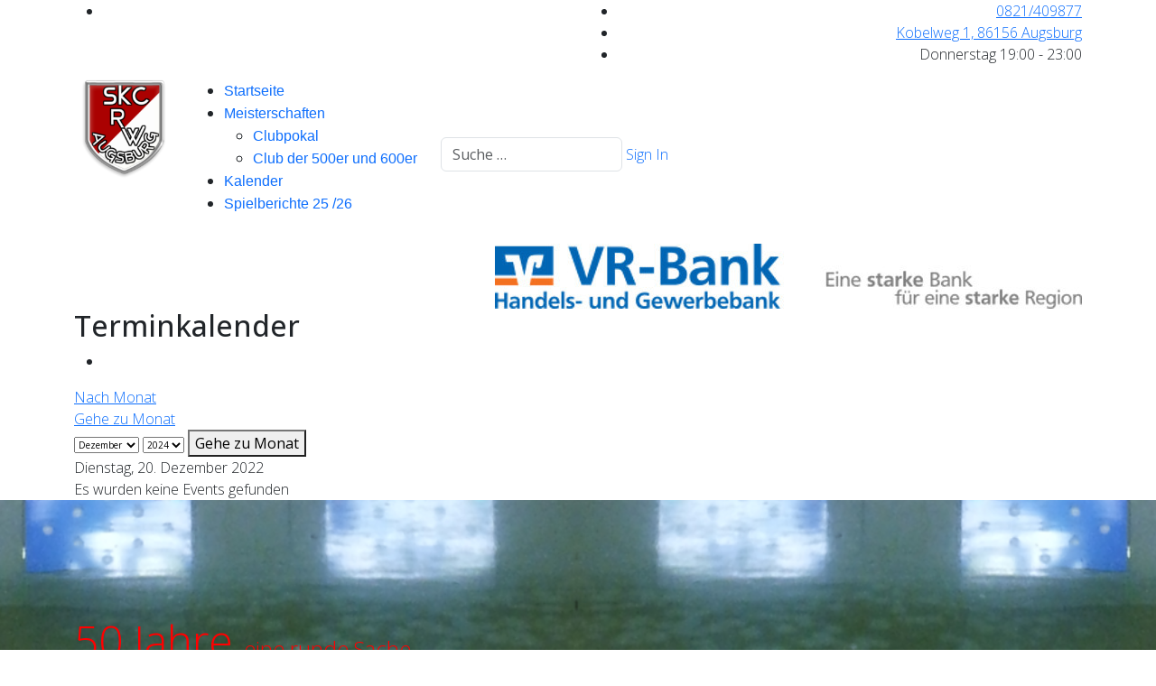

--- FILE ---
content_type: text/html; charset=utf-8
request_url: https://www.rot-weiss-augsburg.de/index.php/component/jevents/eventsnachtag/2022/12/20/-?Itemid=101
body_size: 24913
content:

<!doctype html>
<html lang="de-de" dir="ltr">
	<head>
		
		<meta name="viewport" content="width=device-width, initial-scale=1, shrink-to-fit=no">
		<meta charset="utf-8">
	<meta name="robots" content="index,follow">
	<meta name="generator" content="Helix Ultimate - The Most Popular Joomla! Template Framework.">
	<title>Startseite</title>
	<link href="https://www.rot-weiss-augsburg.de/index.php?option=com_jevents&amp;task=modlatest.rss&amp;format=feed&amp;type=rss&amp;Itemid=101&amp;modid=0" rel="alternate" type="application/rss+xml" title="RSS 2.0">
	<link href="https://www.rot-weiss-augsburg.de/index.php?option=com_jevents&amp;task=modlatest.rss&amp;format=feed&amp;type=atom&amp;Itemid=101&amp;modid=0" rel="alternate" type="application/atom+xml" title="Atom 1.0">
	<link href="/images/favicon.ico" rel="icon" type="image/vnd.microsoft.icon">
	<link href="https://www.rot-weiss-augsburg.de/index.php/component/finder/search?format=opensearch&amp;Itemid=101" rel="search" title="OpenSearch Rot Weiss Augsburg" type="application/opensearchdescription+xml">
<link href="/media/vendor/bootstrap/css/bootstrap.min.css?5.3.2" rel="stylesheet" />
	<link href="/media/vendor/awesomplete/css/awesomplete.css?1.1.5" rel="stylesheet" />
	<link href="/media/vendor/joomla-custom-elements/css/joomla-alert.min.css?0.2.0" rel="stylesheet" />
	<link href="/plugins/system/jce/css/content.css?badb4208be409b1335b815dde676300e" rel="stylesheet" />
	<link href="//fonts.googleapis.com/css?family=Open Sans:100,100i,200,200i,300,300i,400,400i,500,500i,600,600i,700,700i,800,800i,900,900i&amp;subset=latin&amp;display=swap" rel="stylesheet" media="none" onload="media=&quot;all&quot;" />
	<link href="/cache/com_templates/templates/shaper_helixultimate/e678acd138081d844c8d46d138b91b8b.css" rel="stylesheet" />
	<style>body{font-family: 'Open Sans', sans-serif;font-weight: 300;text-decoration: none;}
</style>
	<style>.sp-megamenu-parent > li > a, .sp-megamenu-parent > li > span, .sp-megamenu-parent .sp-dropdown li.sp-menu-item > a{font-family: 'Arial', sans-serif;text-decoration: none;}
</style>
	<style>.menu.nav-pills > li > a, .menu.nav-pills > li > span, .menu.nav-pills .sp-dropdown li.sp-menu-item > a{font-family: 'Arial', sans-serif;text-decoration: none;}
</style>
	<style>.logo-image {height:110px;}.logo-image-phone {height:110px;}</style>
	<style>#sp-bild{ background-image:url("/images/Kegelbahn3.png");background-size:cover;background-attachment:fixed;background-position:50% 50%; }</style>
	<style>#sp-bottom{ background-color:#9E130E;color:#FFFFFF; }</style>
	<style>#sp-bottom a{color:#FFFFFF;}</style>
	<style>#sp-footer{ background-color:#252525; }</style>
<script type="application/json" class="joomla-script-options new">{"bootstrap.popover":{".hasjevtip":{"animation":true,"container":"#jevents_body","delay":1,"html":true,"placement":"top","trigger":"hover focus","offset":[0,10],"boundary":"scrollParent"}},"data":{"breakpoints":{"tablet":991,"mobile":480},"header":{"stickyOffset":"100"}},"joomla.jtext":{"MOD_FINDER_SEARCH_VALUE":"Suche &hellip;","JLIB_JS_AJAX_ERROR_OTHER":"Beim Abrufen von JSON-Daten wurde ein HTTP-Statuscode %s zur\u00fcckgegeben.","JLIB_JS_AJAX_ERROR_PARSE":"Ein Parsing-Fehler trat bei der Verarbeitung der folgenden JSON-Daten auf:<br \/><code style='color:inherit;white-space:pre-wrap;padding:0;margin:0;border:0;background:inherit;'>%s<\/code>","ERROR":"Fehler","MESSAGE":"Nachricht","NOTICE":"Hinweis","WARNING":"Warnung","JCLOSE":"Schlie\u00dfen","JOK":"OK","JOPEN":"\u00d6ffnen"},"finder-search":{"url":"\/index.php\/component\/finder\/?task=suggestions.suggest&format=json&tmpl=component&Itemid=101"},"system.paths":{"root":"","rootFull":"https:\/\/www.rot-weiss-augsburg.de\/","base":"","baseFull":"https:\/\/www.rot-weiss-augsburg.de\/"},"csrf.token":"f3bc1902f534c5a07969ce15d55c7b48"}</script>
	<script src="/media/system/js/core.min.js?37ffe4186289eba9c5df81bea44080aff77b9684"></script>
	<script src="/media/vendor/bootstrap/js/bootstrap-es5.min.js?5.3.2" nomodule defer></script>
	<script src="/media/system/js/showon-es5.min.js?0e293ba9dec283752e25f4e1d5eb0a6f8c07d3be" defer nomodule></script>
	<script src="/media/com_finder/js/finder-es5.min.js?e6d3d1f535e33b5641e406eb08d15093e7038cc2" nomodule defer></script>
	<script src="/media/system/js/messages-es5.min.js?c29829fd2432533d05b15b771f86c6637708bd9d" nomodule defer></script>
	<script src="/media/vendor/jquery/js/jquery.min.js?3.7.1"></script>
	<script src="/media/legacy/js/jquery-noconflict.min.js?647005fc12b79b3ca2bb30c059899d5994e3e34d"></script>
	<script src="/media/vendor/bootstrap/js/modal.min.js?5.3.2" type="module"></script>
	<script src="/media/vendor/bootstrap/js/popover.min.js?5.3.2" type="module"></script>
	<script src="/media/vendor/bootstrap/js/alert.min.js?5.3.2" type="module"></script>
	<script src="/media/vendor/bootstrap/js/button.min.js?5.3.2" type="module"></script>
	<script src="/media/vendor/bootstrap/js/carousel.min.js?5.3.2" type="module"></script>
	<script src="/media/vendor/bootstrap/js/collapse.min.js?5.3.2" type="module"></script>
	<script src="/media/vendor/bootstrap/js/dropdown.min.js?5.3.2" type="module"></script>
	<script src="/media/vendor/bootstrap/js/offcanvas.min.js?5.3.2" type="module"></script>
	<script src="/media/vendor/bootstrap/js/scrollspy.min.js?5.3.2" type="module"></script>
	<script src="/media/vendor/bootstrap/js/tab.min.js?5.3.2" type="module"></script>
	<script src="/media/vendor/bootstrap/js/toast.min.js?5.3.2" type="module"></script>
	<script src="/media/system/js/showon.min.js?f79c256660e2c0ca2179cf7f3168ea8143e1af82" type="module"></script>
	<script src="/media/vendor/awesomplete/js/awesomplete.min.js?1.1.5" defer></script>
	<script src="/media/com_finder/js/finder.min.js?a2c3894d062787a266d59d457ffba5481b639f64" type="module"></script>
	<script src="/media/system/js/messages.min.js?7f7aa28ac8e8d42145850e8b45b3bc82ff9a6411" type="module"></script>
	<script src="/cache/com_templates/templates/shaper_helixultimate/45a2c629c6278d73a74e6983821c4b6b.js"></script>
	<script src="/templates/shaper_helixultimate/js/lazysizes.min.js"></script>
	<script>document.addEventListener('DOMContentLoaded', function() {
   var elements = document.querySelectorAll(".hasjevtip");
   elements.forEach(function(myPopoverTrigger)
   {
        myPopoverTrigger.addEventListener('show.bs.popover', function () {
            var title = myPopoverTrigger.getAttribute('data-bs-original-title') || false;
            if (title)
            {
                const popover = bootstrap.Popover.getInstance(myPopoverTrigger);
                if (popover.tip) 
                {
                    var header = popover.tip.querySelector('.popover-header');
                    if (header) {
                        header.outerHTML = title;
                    }
                }
            }
        })
   });
});</script>
	<script>template="shaper_helixultimate";</script>
	<script>function setupSpecificNavigation()
{
	setupMiniCalTouchInteractions("#flatcal_minical", false);
}</script>
	<!--[if lte IE 6]>
<link rel="stylesheet" href="https://www.rot-weiss-augsburg.de/components/com_jevents/views/flat/assets/css/ie6.css" />
<![endif]-->
	</head>
	<body class="site helix-ultimate hu com_jevents com-jevents view-day layout-default task-day.listevents itemid-101 de-de ltr layout-fluid remove-container offcanvas-init offcanvs-position-right">

		
		
		<div class="body-wrapper">
			<div class="body-innerwrapper">
				
<div id="sp-top-bar">
	<div class="container">
		<div class="container-inner">
			<div class="row">
				<div id="sp-top1" class="col-lg-6">
					<div class="sp-column text-center text-lg-start">
													<ul class="social-icons"><li class="social-icon-instagram"><a target="_blank" rel="noopener noreferrer" href="https://www.instagram.com/rot_weiss_augsburg/" aria-label="Instagram"><span class="fab fa-instagram" aria-hidden="true"></span></a></li></ul>						
												
					</div>
				</div>

				<div id="sp-top2" class="col-lg-6">
					<div class="sp-column text-center text-lg-end">
						
													<ul class="sp-contact-info"><li class="sp-contact-phone"><span class="fas fa-phone" aria-hidden="true"></span> <a href="tel:0821/409877">0821/409877</a></li><li class="sp-contact-email"><span class="far fa-envelope" aria-hidden="true"></span> <a href="mailto:Kobelweg 1, 86156 Augsburg">Kobelweg 1, 86156 Augsburg</a></li><li class="sp-contact-time"><span class="far fa-clock" aria-hidden="true"></span> Donnerstag 19:00 - 23:00</li></ul>												
					</div>
				</div>
			</div>
		</div>
	</div>
</div>

<header id="sp-header">
	<div class="container">
		<div class="container-inner">
			<div class="row">
				<!-- Logo -->
				<div id="sp-logo" class="col-auto">
					<div class="sp-column">
						<div class="logo"><a href="/">
				<img class="logo-image  d-none d-lg-inline-block lazyload"
					data-srcset='https://www.rot-weiss-augsburg.de/images/2907370_350x350.png 1x'
					data-src='https://www.rot-weiss-augsburg.de/images/2907370_350x350.png'
					height='110px'
					alt='Rot Weiss Augsburg'
				 data-size="auto" />
				<img class="logo-image-phone d-inline-block d-lg-none lazyload" data-src="https://www.rot-weiss-augsburg.de/images/Logo200x200.png" alt="Rot Weiss Augsburg" /></a></div>						
					</div>
				</div>

				<!-- Menu -->
				<div id="sp-menu" class="col-auto flex-auto">
					<div class="sp-column d-flex justify-content-end align-items-center">
						<nav class="sp-megamenu-wrapper d-flex" role="navigation"><ul class="sp-megamenu-parent menu-animation-zoom d-none d-lg-block"><li class="sp-menu-item current-item active"><a aria-current="page"  href="/index.php"  >Startseite</a></li><li class="sp-menu-item sp-has-child"><a   href="/index.php/meisterschaften"  ><span class="fas fa-arrow-down"></span> Meisterschaften</a><div class="sp-dropdown sp-dropdown-main sp-menu-right" style="width: 240px;"><div class="sp-dropdown-inner"><ul class="sp-dropdown-items"><li class="sp-menu-item"><a   href="/index.php/meisterschaften/clubpokal"  >Clubpokal</a></li><li class="sp-menu-item"><a   href="/index.php/meisterschaften/club-der-500er-und-600er"  >Club der 500er und 600er</a></li></ul></div></div></li><li class="sp-menu-item"><a   href="/index.php/kalender"  >Kalender</a></li><li class="sp-menu-item"><a   href="/index.php/spielberichte-25-26"  >Spielberichte 25 /26</a></li></ul><a id="offcanvas-toggler" aria-label="Menu" class="offcanvas-toggler-right" href="#"><div class="burger-icon" aria-hidden="true"><span></span><span></span><span></span></div></a></nav>						

						<!-- Related Modules -->
						<div class="d-none d-lg-flex header-modules align-items-center">
															<div class="sp-module "><div class="sp-module-content">
<form class="mod-finder js-finder-searchform form-search" action="/index.php/component/finder/search?Itemid=101" method="get" role="search">
    <label for="mod-finder-searchword0" class="visually-hidden finder">Suchen</label><input type="text" name="q" id="mod-finder-searchword0" class="js-finder-search-query form-control" value="" placeholder="Suche &hellip;">
            <input type="hidden" name="Itemid" value="101"></form>
</div></div>							
															<div class="sp-module">
<a class="sp-sign-in" href="/index.php/component/users/login?Itemid=101" ><span class="far fa-user me-1" aria-hidden="true"></span><span class="signin-text d-none d-lg-inline-block">Sign In</span></a>
</div>													</div>

						<!-- if offcanvas position right -->
													<a id="offcanvas-toggler"  aria-label="Menu" title="Menu"  class="mega_offcanvas offcanvas-toggler-secondary offcanvas-toggler-right d-flex align-items-center" href="#">
							<div class="burger-icon" aria-hidden="true"><span></span><span></span><span></span></div>
							</a>
											</div>
				</div>
			</div>
		</div>
	</div>
</header>
				
<section id="sp-main-body" >

										<div class="container">
					<div class="container-inner">
						
	
<div class="row">
	
<main id="sp-component" class="col-lg-12 ">
	<div class="sp-column border: red 5px solid;">
		<div id="system-message-container" aria-live="polite"></div>


					<div class="sp-module-content-top clearfix">
				<div class="sp-module "><div class="sp-module-content">
<div id="mod-custom110" class="mod-custom custom">
    <p><a href="https://www.vrbank-hg.de" target="_blank" rel="noopener"><img style="float: right;" data-src="https://www.rot-weiss-augsburg.de/images/banners/VR-Bank-Logo%20Transparent.jpg" alt="VR Bank Logo Transparent" width="650" height="72"  class="lazyload" /></a></p></div>
</div></div>
			</div>
		
			<!-- Event Calendar and Lists Powered by JEvents //-->
		<div id="jevents">
	<div class="contentpaneopen jeventpage     jevbootstrap" id="jevents_header">
							<h2 class="contentheading">Terminkalender</h2>
						<ul class="actions">
										<li class="print-icon">
							<a href="javascript:void(0);" rel="nofollow"
							   onclick="window.open('/index.php/component/jevents/eventsnachtag/2022/12/20/-?Itemid=101&amp;print=1&amp;pop=1&amp;tmpl=component', 'win2', 'status=no,toolbar=no,scrollbars=yes,titlebar=no,menubar=no,resizable=yes,width=600,height=600,directories=no,location=no');"
							   title="Drucken">
								<span class="icon-print"> </span>
							</a>
						</li> 			</ul>
				</div>
	<div class="jev_clear"></div>
	<div class="contentpaneopen  jeventpage   jevbootstrap" id="jevents_body">
	<div class='jev_pretoolbar'></div>				<div class="new-navigation">
			<div class="nav-items">
													<div id="nav-month">
						<a href="/index.php/component/jevents/monatskalender/2022/12/-?Itemid=101"
						   title="Nach Monat">                            Nach Monat</a>
					</div>
																							<div id="nav-jumpto">
			<a href="#"
			   onclick="if (jevjq('#jumpto').hasClass('jev_none')) {jevjq('#jumpto').removeClass('jev_none');} else {jevjq('#jumpto').addClass('jev_none')}return false;"
			   title="Gehe zu Monat">
				Gehe zu Monat			</a>
		</div>
																						</div>
								<div id="jumpto"  class="jev_none">
			<form name="BarNav" action="/index.php/component/jevents/eventsnachtag/2022/12/20/-?id=1&amp;Itemid=101" method="get">
				<input type="hidden" name="option" value="com_jevents" />
				<input type="hidden" name="task" value="month.calendar" />
				<input type="hidden" name="catids" value=""/><select id="month" name="month" style="font-size:10px;">
	<option value="01">Januar</option>
	<option value="02">Februar</option>
	<option value="03">M&auml;rz</option>
	<option value="04">April</option>
	<option value="05">Mai</option>
	<option value="06">Juni</option>
	<option value="07">Juli</option>
	<option value="08">August</option>
	<option value="09">September</option>
	<option value="10">Oktober</option>
	<option value="11">November</option>
	<option value="12" selected="selected">Dezember</option>
</select>
<select id="year" name="year" style="font-size:10px;">
	<option value="2024">2024</option>
	<option value="2025">2025</option>
	<option value="2026">2026</option>
	<option value="2027">2027</option>
	<option value="2028">2028</option>
	<option value="2029">2029</option>
	<option value="2030">2030</option>
	<option value="2031">2031</option>
</select>
				<button onclick="submit(this.form)">Gehe zu Monat</button>
				<input type="hidden" name="Itemid" value="101" />
			</form>
		</div>
		

		</div>
		
<div class="jev_toprow">
	<!-- <div class="jev_header">
		  <h2 class="gsl-h2">Tagesansicht</h2>
		  <div class="today" >Dienstag, 20. Dezember 2022</div>
		</div> -->
	<div class="jev_header2">
		<div class="previousmonth">
					</div>
		<div class="currentmonth">
			Dienstag, 20. Dezember 2022		</div>
		<div class="nextmonth">
					</div>

	</div>
</div>
<div id='jev_maincal' class='jev_listview'>
	<div class="jev_listrow">

		<div class="list_no_e">
Es wurden keine Events gefunden</div>
	</div>
	<div class="jev_clear"></div>
</div>
	</div>
	</div>
	

			</div>
</main>
</div>
											</div>
				</div>
						
</section>
<section id="sp-bild" >

						<div class="container">
				<div class="container-inner">
			
	
<div class="row">
	<div id="sp-slider" class="col-lg-12 "><div class="sp-column "><div class="sp-module "><div class="sp-module-content">
<div id="mod-custom129" class="mod-custom custom">
    <p>&nbsp;</p>
<p>&nbsp;</p>
<p>&nbsp;</p>
<p><span style="font-size: 36pt; color: #ff0000;">50 Jahre <span style="font-size: 18pt;">eine runde Sache</span></span></p></div>
</div></div></div></div></div>
							</div>
			</div>
			
</section>
<section id="sp-bottom" >

						<div class="container">
				<div class="container-inner">
			
	
<div class="row">
	<div id="sp-bottom1" class="col-lg-3 "><div class="sp-column "><div class="sp-module "><h3 class="sp-module-title">Aktuelles</h3><div class="sp-module-content">
<div id="mod-custom112" class="mod-custom custom">
    </div>
</div></div></div></div><div id="sp-bottom2" class="col-sm-col-sm-6 col-lg-3 "><div class="sp-column "><div class="sp-module "><h3 class="sp-module-title">Links</h3><div class="sp-module-content">
<div id="mod-custom118" class="mod-custom custom">
    <p><a href="https://bskv.sportwinner.de/" target="_parent">BSKV Ergebnisdienst</a></p></div>
</div></div></div></div><div id="sp-bottom3" class="col-lg-3 "><div class="sp-column "><div class="sp-module "><h3 class="sp-module-title">Rechtliches</h3><div class="sp-module-content">
<div id="mod-custom111" class="mod-custom custom">
    <p><a href="/index.php?view=article&amp;id=2:impressum&amp;catid=2:uncategorised">Impressum</a>&nbsp;&nbsp;&nbsp;&nbsp;&nbsp;&nbsp;&nbsp;&nbsp;</p>
<p><a href="/index.php?view=article&amp;id=3:haftungsausschluss&amp;catid=2:uncategorised">Haftungsausschluss</a></p></div>
</div></div></div></div><div id="sp-bottom4" class="col-lg-3 col-xl-1 "><div class="sp-column "><div class="sp-module "><h3 class="sp-module-title">Kalender</h3><div class="sp-module-content"><div style="margin:0px;padding:0px;border-width:0px;"><span id='testspan121' style='display:none'></span>

<div id="flatcal_minical">
	<table width="165px" cellspacing="1" cellpadding="0" border="0" align="center" class="flatcal_main_t">
		<tr>
			<td style="vertical-align: top;">

				<table style="width:100%;" cellspacing="0" cellpadding="2" border="0" class="flatcal_navbar">
					<tr>
						<td class="link_prev">
							<img border="0" title="Vorheriger Monat" alt="Letzter Monat" class="mod_events_link lazyload" data-src="/components/com_jevents/views/flat/assets/images/mini_arrowleft.gif" onmousedown="callNavigation('https://www.rot-weiss-augsburg.de/index.php?option=com_jevents&amp;task=modcal.ajax&amp;day=1&amp;month=11&amp;year=2022&amp;modid=121&amp;tmpl=component');" ontouchstart="callNavigation('https://www.rot-weiss-augsburg.de/index.php?option=com_jevents&amp;task=modcal.ajax&amp;day=1&amp;month=11&amp;year=2022&amp;modid=121&amp;tmpl=component');" />
                		</td>
		                <td class="flatcal_month_label">
							<a href="/index.php/kalender/monatskalender/2022/12/-" style = "text-decoration:none;color:inherit;">Dezember 2022</a>
		                </td>
						<td class="link_next">
		                    
                		</td>
					</tr>
				</table><table style="width:100%; " class="flatcal_weekdays"><tr>
<td  class='flatcal_weekdays'>Mo</td>
<td  class='flatcal_weekdays'>Di</td>
<td  class='flatcal_weekdays'>Mi</td>
<td  class='flatcal_weekdays'>Do</td>
<td  class='flatcal_weekdays'>Fr</td>
<td  class='flatcal_weekdays'><span class="saturday">Sa</span></td>
<td  class='flatcal_weekdays'><span class="sunday">So</span></td>
</tr>
<tr style='height:auto;'>
<td class='flatcal_othermonth'/>
<td class='flatcal_othermonth'/>
<td class='flatcal_othermonth'/>
<td class='flatcal_daycell'>
<a href="/index.php/kalender/eventsnachtag/2022/12/1/-" class = "flatcal_busylink" title = "Zum Kalender - Aktueller Tag">1</a></td>
<td class='flatcal_daycell'>
2</td>
<td class='flatcal_daycell'>
3</td>
<td class='flatcal_sundaycell'>
4</td>
</tr>
<tr style='height:auto;'>
<td class='flatcal_daycell'>
5</td>
<td class='flatcal_daycell'>
6</td>
<td class='flatcal_daycell'>
7</td>
<td class='flatcal_daycell'>
8</td>
<td class='flatcal_daycell'>
9</td>
<td class='flatcal_daycell'>
10</td>
<td class='flatcal_sundaycell'>
11</td>
</tr>
<tr style='height:auto;'>
<td class='flatcal_daycell'>
12</td>
<td class='flatcal_daycell'>
13</td>
<td class='flatcal_daycell'>
14</td>
<td class='flatcal_daycell'>
<a href="/index.php/kalender/eventsnachtag/2022/12/15/-" class = "flatcal_busylink" title = "Zum Kalender - Aktueller Tag">15</a></td>
<td class='flatcal_daycell'>
16</td>
<td class='flatcal_daycell'>
17</td>
<td class='flatcal_sundaycell'>
18</td>
</tr>
<tr style='height:auto;'>
<td class='flatcal_daycell'>
19</td>
<td class='flatcal_daycell'>
20</td>
<td class='flatcal_daycell'>
21</td>
<td class='flatcal_daycell'>
<a href="/index.php/kalender/eventsnachtag/2022/12/22/-" class = "flatcal_busylink" title = "Zum Kalender - Aktueller Tag">22</a></td>
<td class='flatcal_daycell'>
23</td>
<td class='flatcal_daycell'>
24</td>
<td class='flatcal_sundaycell'>
25</td>
</tr>
<tr style='height:auto;'>
<td class='flatcal_daycell'>
26</td>
<td class='flatcal_daycell'>
27</td>
<td class='flatcal_daycell'>
28</td>
<td class='flatcal_daycell'>
29</td>
<td class='flatcal_daycell'>
30</td>
<td class='flatcal_daycell'>
31</td>
<td class='flatcal_othermonth'/>
</tr>
</table>
</td></tr><tr class='full_cal_link'><td> </td></tr></table></div>
<script style='text/javascript'>xyz=1;linkprevious = 'https://www.rot-weiss-augsburg.de/index.php?option=com_jevents&amp;task=modcal.ajax&amp;day=1&amp;month=11&amp;year=2022&amp;modid=121&amp;tmpl=component';
linknext = '';
zyx=1;</script></div></div></div></div></div></div>
							</div>
			</div>
			
</section>
<footer id="sp-footer" >

						<div class="container">
				<div class="container-inner">
			
	
<div class="row">
	<div id="sp-footer2" class="col-lg-12 "><div class="sp-column "><span class="sp-copyright">Copyright © 2022 Rot Weiß Augsburg.
Alle Rechte vorbehalten</span></div></div></div>
							</div>
			</div>
			
</footer>			</div>
		</div>

		<!-- Off Canvas Menu -->
		<div class="offcanvas-overlay"></div>
		<!-- Rendering the offcanvas style -->
		<!-- If canvas style selected then render the style -->
		<!-- otherwise (for old templates) attach the offcanvas module position -->
					<div class="offcanvas-menu">
	<div class="d-flex align-items-center p-3 pt-4">
				<a href="#" class="close-offcanvas" aria-label="Close Off-canvas">
			<div class="burger-icon">
				<span></span>
				<span></span>
				<span></span>
			</div>
		</a>
	</div>
	
	<div class="offcanvas-inner">
		<div class="d-flex header-modules mb-3">
							<div class="sp-module "><div class="sp-module-content">
<form class="mod-finder js-finder-searchform form-search" action="/index.php/component/finder/search?Itemid=101" method="get" role="search">
    <label for="mod-finder-searchword0" class="visually-hidden finder">Suchen</label><input type="text" name="q" id="mod-finder-searchword0" class="js-finder-search-query form-control" value="" placeholder="Suche &hellip;">
            <input type="hidden" name="Itemid" value="101"></form>
</div></div>			
							<div class="sp-module">
<a class="sp-sign-in" href="/index.php/component/users/login?Itemid=101" ><span class="far fa-user me-1" aria-hidden="true"></span><span class="signin-text d-none d-lg-inline-block">Sign In</span></a>
</div>					</div>
		
					<div class="sp-module "><div class="sp-module-content"><ul class="menu nav-pills">
<li class="item-101 default current active"><a href="/index.php" >Startseite</a></li><li class="item-115 menu-deeper menu-parent"><a href="/index.php/meisterschaften" >Meisterschaften<span class="menu-toggler"></span></a><ul class="menu-child"><li class="item-116"><a href="/index.php/meisterschaften/clubpokal" >Clubpokal</a></li><li class="item-114"><a href="/index.php/meisterschaften/club-der-500er-und-600er" >Club der 500er und 600er</a></li></ul></li><li class="item-250"><a href="/index.php/kalender" >Kalender</a></li><li class="item-340"><a href="/index.php/spielberichte-25-26" >Spielberichte 25 /26</a></li></ul>
</div></div>		
		
					<div class="mb-4">
				<ul class="sp-contact-info"><li class="sp-contact-phone"><span class="fas fa-phone" aria-hidden="true"></span> <a href="tel:0821/409877">0821/409877</a></li><li class="sp-contact-email"><span class="far fa-envelope" aria-hidden="true"></span> <a href="mailto:Kobelweg 1, 86156 Augsburg">Kobelweg 1, 86156 Augsburg</a></li><li class="sp-contact-time"><span class="far fa-clock" aria-hidden="true"></span> Donnerstag 19:00 - 23:00</li></ul>			</div>
		
		
					
				
		<!-- custom module position -->
		
	</div>
</div>				

		
		

		<!-- Go to top -->
					<a href="#" class="sp-scroll-up" aria-label="Scroll Up"><span class="fas fa-angle-up" aria-hidden="true"></span></a>
					</body>
</html>